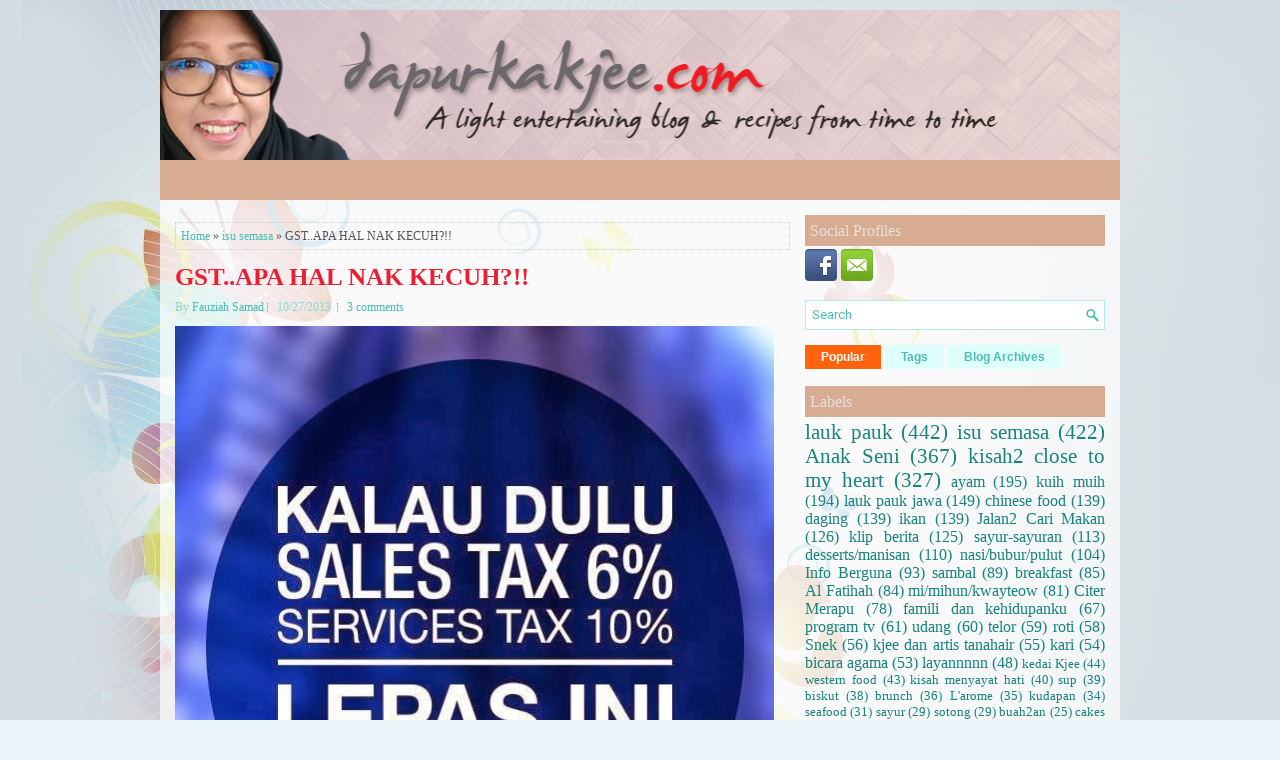

--- FILE ---
content_type: text/html; charset=UTF-8
request_url: https://www.dapurkakjee.com/b/stats?style=BLACK_TRANSPARENT&timeRange=ALL_TIME&token=APq4FmD0SVXaU71oKNX632wHfmAJUKBp0EAeEuVylbxGG-EUnvx93qmOlZPJA2FtR8sfqis6x9JSajyzDvFbKLf_3XhlE2L19A
body_size: -48
content:
{"total":30643101,"sparklineOptions":{"backgroundColor":{"fillOpacity":0.1,"fill":"#000000"},"series":[{"areaOpacity":0.3,"color":"#202020"}]},"sparklineData":[[0,26],[1,33],[2,32],[3,25],[4,39],[5,24],[6,29],[7,22],[8,24],[9,28],[10,39],[11,31],[12,48],[13,43],[14,41],[15,35],[16,99],[17,46],[18,42],[19,45],[20,51],[21,41],[22,42],[23,50],[24,69],[25,68],[26,69],[27,67],[28,58],[29,23]],"nextTickMs":189473}

--- FILE ---
content_type: text/html; charset=utf-8
request_url: https://www.google.com/recaptcha/api2/aframe
body_size: 268
content:
<!DOCTYPE HTML><html><head><meta http-equiv="content-type" content="text/html; charset=UTF-8"></head><body><script nonce="_lSG2xF-Zg_bX7-r0UaUYQ">/** Anti-fraud and anti-abuse applications only. See google.com/recaptcha */ try{var clients={'sodar':'https://pagead2.googlesyndication.com/pagead/sodar?'};window.addEventListener("message",function(a){try{if(a.source===window.parent){var b=JSON.parse(a.data);var c=clients[b['id']];if(c){var d=document.createElement('img');d.src=c+b['params']+'&rc='+(localStorage.getItem("rc::a")?sessionStorage.getItem("rc::b"):"");window.document.body.appendChild(d);sessionStorage.setItem("rc::e",parseInt(sessionStorage.getItem("rc::e")||0)+1);localStorage.setItem("rc::h",'1769082376225');}}}catch(b){}});window.parent.postMessage("_grecaptcha_ready", "*");}catch(b){}</script></body></html>

--- FILE ---
content_type: text/javascript; charset=UTF-8
request_url: https://www.dapurkakjee.com/feeds/posts/summary/-/isu%20semasa?alt=json-in-script&orderby=updated&start-index=122&max-results=5&callback=showRelatedPost
body_size: 3920
content:
// API callback
showRelatedPost({"version":"1.0","encoding":"UTF-8","feed":{"xmlns":"http://www.w3.org/2005/Atom","xmlns$openSearch":"http://a9.com/-/spec/opensearchrss/1.0/","xmlns$blogger":"http://schemas.google.com/blogger/2008","xmlns$georss":"http://www.georss.org/georss","xmlns$gd":"http://schemas.google.com/g/2005","xmlns$thr":"http://purl.org/syndication/thread/1.0","id":{"$t":"tag:blogger.com,1999:blog-3155528879299491201"},"updated":{"$t":"2026-01-17T08:23:37.308+08:00"},"category":[{"term":"lauk pauk"},{"term":"isu semasa"},{"term":"Anak Seni"},{"term":"kisah2 close to my heart"},{"term":"ayam"},{"term":"kuih muih"},{"term":"lauk pauk jawa"},{"term":"chinese food"},{"term":"daging"},{"term":"ikan"},{"term":"Jalan2 Cari Makan"},{"term":"klip berita"},{"term":"sayur-sayuran"},{"term":"desserts\/manisan"},{"term":"nasi\/bubur\/pulut"},{"term":"Info Berguna"},{"term":"sambal"},{"term":"breakfast"},{"term":"Al Fatihah"},{"term":"mi\/mihun\/kwayteow"},{"term":"Citer Merapu"},{"term":"famili dan kehidupanku"},{"term":"program tv"},{"term":"udang"},{"term":"telor"},{"term":"roti"},{"term":"Snek"},{"term":"kjee dan artis tanahair"},{"term":"kari"},{"term":"bicara agama"},{"term":"layannnnn"},{"term":"kedai Kjee"},{"term":"western food"},{"term":"kisah menyayat hati"},{"term":"sup"},{"term":"biskut"},{"term":"brunch"},{"term":"L'arome"},{"term":"kudapan"},{"term":"seafood"},{"term":"sayur"},{"term":"sotong"},{"term":"buah2an"},{"term":"cakes"},{"term":"Menu Puasa"},{"term":"Kucing Kesayanganku"},{"term":"jus\/minuman"},{"term":"pie"},{"term":"spaghetti\/pasta"},{"term":"bekfas"},{"term":"notis"},{"term":"info"},{"term":"Indian Foods"},{"term":"awards\/cards\/ole ole"},{"term":"pembuka selera"},{"term":"puffs"},{"term":"tempoyak"},{"term":"rawatan alternatif ku"},{"term":"cuti cuti"},{"term":"desserts \/manisan"},{"term":"tahu"},{"term":"Hobiku"},{"term":"buat sendiri"},{"term":"spaghetti \/pasta"},{"term":"Jejak Blogger"},{"term":"iklan berbayar"},{"term":"ketam"},{"term":"petua"},{"term":"citer Cik Han"},{"term":"nasi"},{"term":"penyakit"},{"term":"Chenta Hati"},{"term":"bekfes"},{"term":"chinese"},{"term":"muffins"},{"term":"western"},{"term":"Shopping\/pasar\/supermart"},{"term":"desserts"},{"term":"kerabu"},{"term":"kuih-muih"},{"term":"mi\/mihun\/Kway teow"},{"term":"Peluang Meniaga"},{"term":"buah-buahan"},{"term":"jeli"},{"term":"kek"},{"term":"kisah kehidupanku"},{"term":"kuih kuih"},{"term":"reviu buku"},{"term":"soup"},{"term":"SURAH"},{"term":"bubur"},{"term":"kucing kesayangan ku"},{"term":"manisan"},{"term":"minuman"},{"term":"popia"},{"term":"pulut"},{"term":"ADVERTORIAL"},{"term":"basi\/bubur\/pulut"},{"term":"buah"},{"term":"dessert"},{"term":"desserts manisan"},{"term":"familii dan kehidupanku"},{"term":"fesyen"},{"term":"indian food"},{"term":"info semasa"},{"term":"jom tanam"},{"term":"kisah2 kehidupan ku"},{"term":"kisah2 kehidupanku"},{"term":"kway teow"},{"term":"laksa"},{"term":"lauk pauk sayur"},{"term":"lauk pauk. ayam"},{"term":"lauk pauk. daging"},{"term":"lauk pauk. sambal"},{"term":"laup pauk"},{"term":"macam-macam"},{"term":"mi"},{"term":"mi\/bihun\/kwayteow"},{"term":"mi\/mihun\/kway teow. breakfast"},{"term":"mihun"},{"term":"pasta"},{"term":"roti telor western"},{"term":"tekor"}],"title":{"type":"text","$t":"FauziahSamad.com"},"subtitle":{"type":"html","$t":"dapurkakjee.com. A light entertaining blog surrounding my life, my family, my friends and everyone. i will also post recipes from time to time.(blog ni dalam pembinaan... terimalah seadanya...;))"},"link":[{"rel":"http://schemas.google.com/g/2005#feed","type":"application/atom+xml","href":"https:\/\/www.dapurkakjee.com\/feeds\/posts\/summary"},{"rel":"self","type":"application/atom+xml","href":"https:\/\/www.blogger.com\/feeds\/3155528879299491201\/posts\/summary\/-\/isu+semasa?alt=json-in-script\u0026start-index=122\u0026max-results=5\u0026orderby=updated"},{"rel":"alternate","type":"text/html","href":"https:\/\/www.dapurkakjee.com\/search\/label\/isu%20semasa"},{"rel":"hub","href":"http://pubsubhubbub.appspot.com/"},{"rel":"previous","type":"application/atom+xml","href":"https:\/\/www.blogger.com\/feeds\/3155528879299491201\/posts\/summary\/-\/isu+semasa\/-\/isu+semasa?alt=json-in-script\u0026start-index=117\u0026max-results=5\u0026orderby=updated"},{"rel":"next","type":"application/atom+xml","href":"https:\/\/www.blogger.com\/feeds\/3155528879299491201\/posts\/summary\/-\/isu+semasa\/-\/isu+semasa?alt=json-in-script\u0026start-index=127\u0026max-results=5\u0026orderby=updated"}],"author":[{"name":{"$t":"Fauziah Samad"},"uri":{"$t":"http:\/\/www.blogger.com\/profile\/04414410781068602182"},"email":{"$t":"noreply@blogger.com"},"gd$image":{"rel":"http://schemas.google.com/g/2005#thumbnail","width":"32","height":"32","src":"\/\/blogger.googleusercontent.com\/img\/b\/R29vZ2xl\/AVvXsEjWWKEaJaj2zBLB1Gdge389a3kBlCQE9JDOCER5fEcjLecuso11-dO2_wh4ao2C_F07V3ZKqf5X6TOI4kCUIwqhj7sn9AjiHJ3jM5xQfFT2ZfAokX90i4AY4LNPQu7XDoM\/s113\/*"}}],"generator":{"version":"7.00","uri":"http://www.blogger.com","$t":"Blogger"},"openSearch$totalResults":{"$t":"422"},"openSearch$startIndex":{"$t":"122"},"openSearch$itemsPerPage":{"$t":"5"},"entry":[{"id":{"$t":"tag:blogger.com,1999:blog-3155528879299491201.post-6471968986517670022"},"published":{"$t":"2014-01-11T00:13:00.000+08:00"},"updated":{"$t":"2014-01-11T00:13:15.823+08:00"},"category":[{"scheme":"http://www.blogger.com/atom/ns#","term":"isu semasa"}],"title":{"type":"text","$t":"TERBAIK! TERSANGATLAH SETUJU!!"},"summary":{"type":"text","$t":"\n\n\n\n\n\n\n\n\n\n\n\nSaya Harap ISA Dikembalikan - KPN\n\n\nKUALA LUMPUR: Ketua Polis Negara, Tan Sri Khalid Abu Bakar berharap agar Akta Keselamatan Dalam Negeri (ISA) dikembalikan semula sebagai undang-undang yang akan menjamin keselamatan lebih baik untuk rakyat.\"Undang-undang semasa seperti SOSMA (Akta Kesalahan Keselamatan (Langkah- langkah Khas) 2012) adalah baik tetapi apa yang buruknya mempunyai "},"link":[{"rel":"replies","type":"application/atom+xml","href":"https:\/\/www.dapurkakjee.com\/feeds\/6471968986517670022\/comments\/default","title":"Post Comments"},{"rel":"replies","type":"text/html","href":"https:\/\/www.dapurkakjee.com\/2014\/01\/terbaik-tersangatlah-setuju.html#comment-form","title":"3 Comments"},{"rel":"edit","type":"application/atom+xml","href":"https:\/\/www.blogger.com\/feeds\/3155528879299491201\/posts\/default\/6471968986517670022"},{"rel":"self","type":"application/atom+xml","href":"https:\/\/www.blogger.com\/feeds\/3155528879299491201\/posts\/default\/6471968986517670022"},{"rel":"alternate","type":"text/html","href":"https:\/\/www.dapurkakjee.com\/2014\/01\/terbaik-tersangatlah-setuju.html","title":"TERBAIK! TERSANGATLAH SETUJU!!"}],"author":[{"name":{"$t":"Fauziah Samad"},"uri":{"$t":"http:\/\/www.blogger.com\/profile\/04414410781068602182"},"email":{"$t":"noreply@blogger.com"},"gd$image":{"rel":"http://schemas.google.com/g/2005#thumbnail","width":"32","height":"32","src":"\/\/blogger.googleusercontent.com\/img\/b\/R29vZ2xl\/AVvXsEjWWKEaJaj2zBLB1Gdge389a3kBlCQE9JDOCER5fEcjLecuso11-dO2_wh4ao2C_F07V3ZKqf5X6TOI4kCUIwqhj7sn9AjiHJ3jM5xQfFT2ZfAokX90i4AY4LNPQu7XDoM\/s113\/*"}}],"media$thumbnail":{"xmlns$media":"http://search.yahoo.com/mrss/","url":"https:\/\/blogger.googleusercontent.com\/img\/b\/R29vZ2xl\/AVvXsEjVpt5wYQ1GI0XbnGQB3X6Ne7UwJFwiPl1cJQxx0cEWzZHhzppO8ZKIEh8fYTGK4SOiW4rVDp1iojvFk_RFy2BlaB8xKGulqxYi_tzQb1Jc9zkMu_gXe08QtTpwTTxLyjnsbR-Twfl-VNA\/s72-c\/khalid+abu+bakar.jpg","height":"72","width":"72"},"thr$total":{"$t":"3"}},{"id":{"$t":"tag:blogger.com,1999:blog-3155528879299491201.post-6536284151251358975"},"published":{"$t":"2014-01-09T15:43:00.001+08:00"},"updated":{"$t":"2014-01-09T15:43:30.929+08:00"},"category":[{"scheme":"http://www.blogger.com/atom/ns#","term":"isu semasa"}],"title":{"type":"text","$t":"MACAM-MACAM PUNYA GILA"},"summary":{"type":"text","$t":"\n\n"},"link":[{"rel":"replies","type":"application/atom+xml","href":"https:\/\/www.dapurkakjee.com\/feeds\/6536284151251358975\/comments\/default","title":"Post Comments"},{"rel":"replies","type":"text/html","href":"https:\/\/www.dapurkakjee.com\/2014\/01\/macam-macam-punya-gila.html#comment-form","title":"10 Comments"},{"rel":"edit","type":"application/atom+xml","href":"https:\/\/www.blogger.com\/feeds\/3155528879299491201\/posts\/default\/6536284151251358975"},{"rel":"self","type":"application/atom+xml","href":"https:\/\/www.blogger.com\/feeds\/3155528879299491201\/posts\/default\/6536284151251358975"},{"rel":"alternate","type":"text/html","href":"https:\/\/www.dapurkakjee.com\/2014\/01\/macam-macam-punya-gila.html","title":"MACAM-MACAM PUNYA GILA"}],"author":[{"name":{"$t":"Fauziah Samad"},"uri":{"$t":"http:\/\/www.blogger.com\/profile\/04414410781068602182"},"email":{"$t":"noreply@blogger.com"},"gd$image":{"rel":"http://schemas.google.com/g/2005#thumbnail","width":"32","height":"32","src":"\/\/blogger.googleusercontent.com\/img\/b\/R29vZ2xl\/AVvXsEjWWKEaJaj2zBLB1Gdge389a3kBlCQE9JDOCER5fEcjLecuso11-dO2_wh4ao2C_F07V3ZKqf5X6TOI4kCUIwqhj7sn9AjiHJ3jM5xQfFT2ZfAokX90i4AY4LNPQu7XDoM\/s113\/*"}}],"media$thumbnail":{"xmlns$media":"http://search.yahoo.com/mrss/","url":"https:\/\/blogger.googleusercontent.com\/img\/b\/R29vZ2xl\/AVvXsEg7SATyAdp5FNq9KyNAtU9DkavW2GgOHoxjSf-JhUVLwjjUM0QccO4CvKx3_kUExt0ZYvhevIbpTA4FXiSJCdChg3USds3HOeq_OHx3SCECjGIyK_SyHZ6WNk8ZcJjlaRKS225_GOHw9lM\/s72-c\/gila.jpg","height":"72","width":"72"},"thr$total":{"$t":"10"}},{"id":{"$t":"tag:blogger.com,1999:blog-3155528879299491201.post-7059757391820864169"},"published":{"$t":"2014-01-06T08:41:00.000+08:00"},"updated":{"$t":"2014-01-06T08:49:18.250+08:00"},"category":[{"scheme":"http://www.blogger.com/atom/ns#","term":"isu semasa"}],"title":{"type":"text","$t":"LEPAS NI TARGET GAJAH KAT ZOO"},"summary":{"type":"text","$t":"\n\n\nGambar ehsan The Star\n\n\n\n\n\n\n\n\n\n\n\n\n\n\n\n\n\n\n\n\n\n\n\n\n\n\n\n\n\n\n\n\n\n\n\nLawak pagi Isnin buat korang yang liat nak kerja setelah cuti hujung minggu. Ini berlaku di Malaysia! Kereta Wira diubahsuai. Dah banyak kali buat kerja ni dan terlepas kot.\n\nYang menjadi persoalan, bagaimana mereka mengangkut lembu yang besar bagak tu? Bagi ubat tidur dulu kot. Hehehe.\n\nLepas ni gamaknya target gajah di zoo hangkut naik"},"link":[{"rel":"replies","type":"application/atom+xml","href":"https:\/\/www.dapurkakjee.com\/feeds\/7059757391820864169\/comments\/default","title":"Post Comments"},{"rel":"replies","type":"text/html","href":"https:\/\/www.dapurkakjee.com\/2014\/01\/lepas-ni-target-gajah-kat-zoo.html#comment-form","title":"5 Comments"},{"rel":"edit","type":"application/atom+xml","href":"https:\/\/www.blogger.com\/feeds\/3155528879299491201\/posts\/default\/7059757391820864169"},{"rel":"self","type":"application/atom+xml","href":"https:\/\/www.blogger.com\/feeds\/3155528879299491201\/posts\/default\/7059757391820864169"},{"rel":"alternate","type":"text/html","href":"https:\/\/www.dapurkakjee.com\/2014\/01\/lepas-ni-target-gajah-kat-zoo.html","title":"LEPAS NI TARGET GAJAH KAT ZOO"}],"author":[{"name":{"$t":"Fauziah Samad"},"uri":{"$t":"http:\/\/www.blogger.com\/profile\/04414410781068602182"},"email":{"$t":"noreply@blogger.com"},"gd$image":{"rel":"http://schemas.google.com/g/2005#thumbnail","width":"32","height":"32","src":"\/\/blogger.googleusercontent.com\/img\/b\/R29vZ2xl\/AVvXsEjWWKEaJaj2zBLB1Gdge389a3kBlCQE9JDOCER5fEcjLecuso11-dO2_wh4ao2C_F07V3ZKqf5X6TOI4kCUIwqhj7sn9AjiHJ3jM5xQfFT2ZfAokX90i4AY4LNPQu7XDoM\/s113\/*"}}],"media$thumbnail":{"xmlns$media":"http://search.yahoo.com/mrss/","url":"https:\/\/blogger.googleusercontent.com\/img\/b\/R29vZ2xl\/AVvXsEhhHw8dQoLqBiDvRfo13_vkcgZ_ZGDpKbKH17tqn5TsGlq-shz4H0k-2qpbJVKBm4gzm_LV3Ze5z8lcOE8X31nCv0AICHvxMRFoFQ4P86pSdADkwoH1ajCNuHQvq_Mnywq3Qwv_rgXrbqs\/s72-c\/lembu+1.JPG","height":"72","width":"72"},"thr$total":{"$t":"5"}},{"id":{"$t":"tag:blogger.com,1999:blog-3155528879299491201.post-8565668706257385506"},"published":{"$t":"2014-01-02T09:01:00.000+08:00"},"updated":{"$t":"2014-01-02T09:01:15.440+08:00"},"category":[{"scheme":"http://www.blogger.com/atom/ns#","term":"isu semasa"}],"title":{"type":"text","$t":"TAHNIAH PERSATUAN USAHAWAN FEEYA FARIESYA"},"summary":{"type":"text","$t":"\n\n\n\nKetika banjir melanda negeri-negeri Pantai Timur bulan lalu, banyak usaha telah dijalankan oleh badan-badan bukan Kerajaan serta kumpulan-kumpulan kecil untuk menyalurkan bantuan atas inisiatif sendiri.\n\nSalah satu daripadanya ialah dari Persatuan Usahawan Feeya Fariesya (PUFF) di Kuala Lumpur. Mereka mengumpul sukarelawan di kalangan ahli-ahli dan keluarga mereka untuk tujuan tersebut.\n\n"},"link":[{"rel":"replies","type":"application/atom+xml","href":"https:\/\/www.dapurkakjee.com\/feeds\/8565668706257385506\/comments\/default","title":"Post Comments"},{"rel":"replies","type":"text/html","href":"https:\/\/www.dapurkakjee.com\/2014\/01\/tahniah-persatuan-usahawan-feeya.html#comment-form","title":"0 Comments"},{"rel":"edit","type":"application/atom+xml","href":"https:\/\/www.blogger.com\/feeds\/3155528879299491201\/posts\/default\/8565668706257385506"},{"rel":"self","type":"application/atom+xml","href":"https:\/\/www.blogger.com\/feeds\/3155528879299491201\/posts\/default\/8565668706257385506"},{"rel":"alternate","type":"text/html","href":"https:\/\/www.dapurkakjee.com\/2014\/01\/tahniah-persatuan-usahawan-feeya.html","title":"TAHNIAH PERSATUAN USAHAWAN FEEYA FARIESYA"}],"author":[{"name":{"$t":"Fauziah Samad"},"uri":{"$t":"http:\/\/www.blogger.com\/profile\/04414410781068602182"},"email":{"$t":"noreply@blogger.com"},"gd$image":{"rel":"http://schemas.google.com/g/2005#thumbnail","width":"32","height":"32","src":"\/\/blogger.googleusercontent.com\/img\/b\/R29vZ2xl\/AVvXsEjWWKEaJaj2zBLB1Gdge389a3kBlCQE9JDOCER5fEcjLecuso11-dO2_wh4ao2C_F07V3ZKqf5X6TOI4kCUIwqhj7sn9AjiHJ3jM5xQfFT2ZfAokX90i4AY4LNPQu7XDoM\/s113\/*"}}],"media$thumbnail":{"xmlns$media":"http://search.yahoo.com/mrss/","url":"https:\/\/blogger.googleusercontent.com\/img\/b\/R29vZ2xl\/AVvXsEiE4P97c_HvNwISXkYSa5O4pILAPH17Nl5G_rlWOIEfN2Ta1CG5GI-BkBUHUwp7SMHAA7MXvCr97VdEkmokgVrjF1B4Cvkb1ZhWG1fqyezAUzrSRDF3Od2CAmo8itaKaeqLMR4GUNOV2X0\/s72-c\/PUFF+1.jpg","height":"72","width":"72"},"thr$total":{"$t":"0"}},{"id":{"$t":"tag:blogger.com,1999:blog-3155528879299491201.post-7927956230471584991"},"published":{"$t":"2013-12-31T18:04:00.000+08:00"},"updated":{"$t":"2013-12-31T18:16:12.262+08:00"},"category":[{"scheme":"http://www.blogger.com/atom/ns#","term":"isu semasa"},{"scheme":"http://www.blogger.com/atom/ns#","term":"kisah2 close to my heart"}],"title":{"type":"text","$t":"SELAMAT DATANG 2014"},"summary":{"type":"text","$t":"\n\n\n\nehsan google\n\n\n\n\n\n\n\nTak sampai beberapa jam lagi kita akan menghirup udara tahun baru 2014.\n\nMana nak sangka Kjee boleh hidup menyaksikan angka tahun 2014. Apapun, Kjee ingin mengucapkan Selamat Datang 2014. Mudah-mudahan kita semua akan selamat sepanjang tahun 2014, yang Kjee rasa cukup mencabar.\n\nUsahlah terlalu ghairah menyambut tahun yang baru dengan cara orang Barat. Lebih afdal, kita "},"link":[{"rel":"replies","type":"application/atom+xml","href":"https:\/\/www.dapurkakjee.com\/feeds\/7927956230471584991\/comments\/default","title":"Post Comments"},{"rel":"replies","type":"text/html","href":"https:\/\/www.dapurkakjee.com\/2013\/12\/selamat-datang-2014.html#comment-form","title":"3 Comments"},{"rel":"edit","type":"application/atom+xml","href":"https:\/\/www.blogger.com\/feeds\/3155528879299491201\/posts\/default\/7927956230471584991"},{"rel":"self","type":"application/atom+xml","href":"https:\/\/www.blogger.com\/feeds\/3155528879299491201\/posts\/default\/7927956230471584991"},{"rel":"alternate","type":"text/html","href":"https:\/\/www.dapurkakjee.com\/2013\/12\/selamat-datang-2014.html","title":"SELAMAT DATANG 2014"}],"author":[{"name":{"$t":"Fauziah Samad"},"uri":{"$t":"http:\/\/www.blogger.com\/profile\/04414410781068602182"},"email":{"$t":"noreply@blogger.com"},"gd$image":{"rel":"http://schemas.google.com/g/2005#thumbnail","width":"32","height":"32","src":"\/\/blogger.googleusercontent.com\/img\/b\/R29vZ2xl\/AVvXsEjWWKEaJaj2zBLB1Gdge389a3kBlCQE9JDOCER5fEcjLecuso11-dO2_wh4ao2C_F07V3ZKqf5X6TOI4kCUIwqhj7sn9AjiHJ3jM5xQfFT2ZfAokX90i4AY4LNPQu7XDoM\/s113\/*"}}],"media$thumbnail":{"xmlns$media":"http://search.yahoo.com/mrss/","url":"https:\/\/blogger.googleusercontent.com\/img\/b\/R29vZ2xl\/AVvXsEhVqWHq0U6JS75iqyimi-M7R9H59A7zy6kh41XAAciNYumTmti4tukL1rvNqeeCLE_Krqt8IFgPAS4ZmbhTilYgdj_ZY9Mauj9XMcqZ73KPqTkGSNphVGuNlyzi4H54iY2odweXbA2aQgk\/s72-c\/tahun+baru+2014.jpg","height":"72","width":"72"},"thr$total":{"$t":"3"}}]}});

--- FILE ---
content_type: application/javascript
request_url: https://t.dtscout.com/pv/?_a=v&_h=dapurkakjee.com&_ss=6ssf208r53&_pv=1&_ls=0&_u1=1&_u3=1&_cc=us&_pl=d&_cbid=7geo&_cb=_dtspv.c
body_size: -285
content:
try{_dtspv.c({"b":"chrome@131"},'7geo');}catch(e){}

--- FILE ---
content_type: text/javascript; charset=UTF-8
request_url: https://www.dapurkakjee.com/feeds/posts/summary/-/isu%20semasa?alt=json-in-script&orderby=updated&max-results=0&callback=randomRelatedIndex
body_size: 1582
content:
// API callback
randomRelatedIndex({"version":"1.0","encoding":"UTF-8","feed":{"xmlns":"http://www.w3.org/2005/Atom","xmlns$openSearch":"http://a9.com/-/spec/opensearchrss/1.0/","xmlns$blogger":"http://schemas.google.com/blogger/2008","xmlns$georss":"http://www.georss.org/georss","xmlns$gd":"http://schemas.google.com/g/2005","xmlns$thr":"http://purl.org/syndication/thread/1.0","id":{"$t":"tag:blogger.com,1999:blog-3155528879299491201"},"updated":{"$t":"2026-01-17T08:23:37.308+08:00"},"category":[{"term":"lauk pauk"},{"term":"isu semasa"},{"term":"Anak Seni"},{"term":"kisah2 close to my heart"},{"term":"ayam"},{"term":"kuih muih"},{"term":"lauk pauk jawa"},{"term":"chinese food"},{"term":"daging"},{"term":"ikan"},{"term":"Jalan2 Cari Makan"},{"term":"klip berita"},{"term":"sayur-sayuran"},{"term":"desserts\/manisan"},{"term":"nasi\/bubur\/pulut"},{"term":"Info Berguna"},{"term":"sambal"},{"term":"breakfast"},{"term":"Al Fatihah"},{"term":"mi\/mihun\/kwayteow"},{"term":"Citer Merapu"},{"term":"famili dan kehidupanku"},{"term":"program tv"},{"term":"udang"},{"term":"telor"},{"term":"roti"},{"term":"Snek"},{"term":"kjee dan artis tanahair"},{"term":"kari"},{"term":"bicara agama"},{"term":"layannnnn"},{"term":"kedai Kjee"},{"term":"western food"},{"term":"kisah menyayat hati"},{"term":"sup"},{"term":"biskut"},{"term":"brunch"},{"term":"L'arome"},{"term":"kudapan"},{"term":"seafood"},{"term":"sayur"},{"term":"sotong"},{"term":"buah2an"},{"term":"cakes"},{"term":"Menu Puasa"},{"term":"Kucing Kesayanganku"},{"term":"jus\/minuman"},{"term":"pie"},{"term":"spaghetti\/pasta"},{"term":"bekfas"},{"term":"notis"},{"term":"info"},{"term":"Indian Foods"},{"term":"awards\/cards\/ole ole"},{"term":"pembuka selera"},{"term":"puffs"},{"term":"tempoyak"},{"term":"rawatan alternatif ku"},{"term":"cuti cuti"},{"term":"desserts \/manisan"},{"term":"tahu"},{"term":"Hobiku"},{"term":"buat sendiri"},{"term":"spaghetti \/pasta"},{"term":"Jejak Blogger"},{"term":"iklan berbayar"},{"term":"ketam"},{"term":"petua"},{"term":"citer Cik Han"},{"term":"nasi"},{"term":"penyakit"},{"term":"Chenta Hati"},{"term":"bekfes"},{"term":"chinese"},{"term":"muffins"},{"term":"western"},{"term":"Shopping\/pasar\/supermart"},{"term":"desserts"},{"term":"kerabu"},{"term":"kuih-muih"},{"term":"mi\/mihun\/Kway teow"},{"term":"Peluang Meniaga"},{"term":"buah-buahan"},{"term":"jeli"},{"term":"kek"},{"term":"kisah kehidupanku"},{"term":"kuih kuih"},{"term":"reviu buku"},{"term":"soup"},{"term":"SURAH"},{"term":"bubur"},{"term":"kucing kesayangan ku"},{"term":"manisan"},{"term":"minuman"},{"term":"popia"},{"term":"pulut"},{"term":"ADVERTORIAL"},{"term":"basi\/bubur\/pulut"},{"term":"buah"},{"term":"dessert"},{"term":"desserts manisan"},{"term":"familii dan kehidupanku"},{"term":"fesyen"},{"term":"indian food"},{"term":"info semasa"},{"term":"jom tanam"},{"term":"kisah2 kehidupan ku"},{"term":"kisah2 kehidupanku"},{"term":"kway teow"},{"term":"laksa"},{"term":"lauk pauk sayur"},{"term":"lauk pauk. ayam"},{"term":"lauk pauk. daging"},{"term":"lauk pauk. sambal"},{"term":"laup pauk"},{"term":"macam-macam"},{"term":"mi"},{"term":"mi\/bihun\/kwayteow"},{"term":"mi\/mihun\/kway teow. breakfast"},{"term":"mihun"},{"term":"pasta"},{"term":"roti telor western"},{"term":"tekor"}],"title":{"type":"text","$t":"FauziahSamad.com"},"subtitle":{"type":"html","$t":"dapurkakjee.com. A light entertaining blog surrounding my life, my family, my friends and everyone. i will also post recipes from time to time.(blog ni dalam pembinaan... terimalah seadanya...;))"},"link":[{"rel":"http://schemas.google.com/g/2005#feed","type":"application/atom+xml","href":"https:\/\/www.dapurkakjee.com\/feeds\/posts\/summary"},{"rel":"self","type":"application/atom+xml","href":"https:\/\/www.blogger.com\/feeds\/3155528879299491201\/posts\/summary\/-\/isu+semasa?alt=json-in-script\u0026max-results=0\u0026orderby=updated"},{"rel":"alternate","type":"text/html","href":"https:\/\/www.dapurkakjee.com\/search\/label\/isu%20semasa"},{"rel":"hub","href":"http://pubsubhubbub.appspot.com/"}],"author":[{"name":{"$t":"Fauziah Samad"},"uri":{"$t":"http:\/\/www.blogger.com\/profile\/04414410781068602182"},"email":{"$t":"noreply@blogger.com"},"gd$image":{"rel":"http://schemas.google.com/g/2005#thumbnail","width":"32","height":"32","src":"\/\/blogger.googleusercontent.com\/img\/b\/R29vZ2xl\/AVvXsEjWWKEaJaj2zBLB1Gdge389a3kBlCQE9JDOCER5fEcjLecuso11-dO2_wh4ao2C_F07V3ZKqf5X6TOI4kCUIwqhj7sn9AjiHJ3jM5xQfFT2ZfAokX90i4AY4LNPQu7XDoM\/s113\/*"}}],"generator":{"version":"7.00","uri":"http://www.blogger.com","$t":"Blogger"},"openSearch$totalResults":{"$t":"422"},"openSearch$startIndex":{"$t":"1"},"openSearch$itemsPerPage":{"$t":"0"}}});